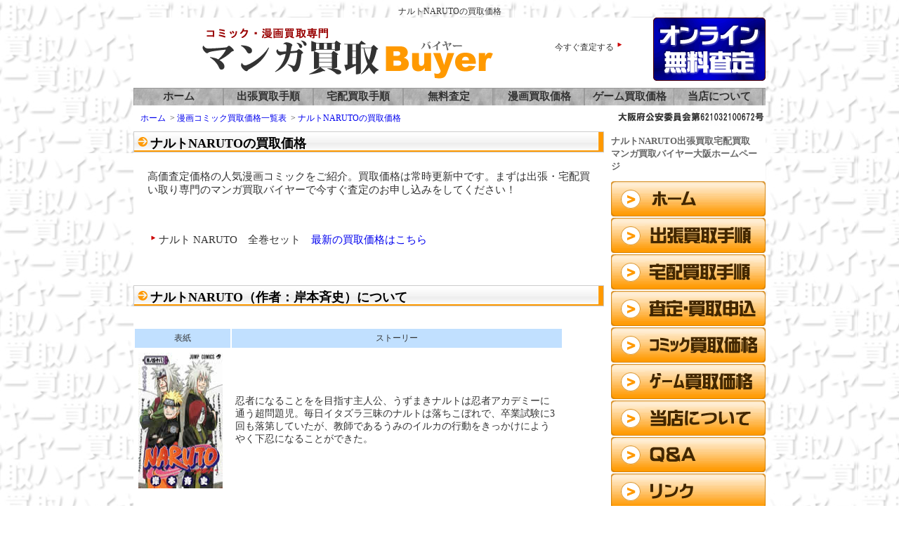

--- FILE ---
content_type: text/html
request_url: https://kaitoribuyer.com/kaitorikakaku/naruto/index.html
body_size: 9112
content:
<!DOCTYPE html PUBLIC "-//W3C//DTD XHTML 1.0 Transitional//EN" "http://www.w3.org/TR/xhtml1/DTD/xhtml1-transitional.dtd">
<html xmlns="http://www.w3.org/1999/xhtml">
<head>
<meta http-equiv="Content-Type" content="text/html; charset=shift_jis" />
<title>ナルトNARUTOの買取価格-マンガ買取バイヤー大阪</title>
<meta name="robots" content="index,follow">
<meta name="robots" content="all">
<meta name="Keywords" content="ナルト,NARUTO,買取,価格,高価,高く,売る,全巻,セット,岸本斉史" />
<meta name="description" content="ナルトNARUTO全巻の買取価格、コミック全巻セットを高価で売るならマンガ買取バイヤー" />
<link href="../../siteone.css" rel="stylesheet" type="text/css" />
<style type="text/css">
<!--
body {
	background-image: url(../../img/bg2.jpg);
}
.style1 {
	color: #FF0000;
	font-weight: bold;
}
.style2 {font-size: 14px}
-->
</style></head>

<body>
<h1>ナルトNARUTOの買取価格</h1>
		<div class="cover">
        <div class="title1"></div>
		<div class="title2">今すぐ査定する<img src="../../img/sankaku.gif" width="16" height="16" /></div>
		<div class="title3">
				<a href="../../postmail/postmail.html"><img src="../../img/img13.gif" alt="コミック無料査定" width="160" height="90" border="0" class="satei" /></a> </div>
		<div class="menu1"><a href="../../index.html">ホーム</a></div>
		<div class="menu2"><a href="../../kaitoritejun/index.html">出張買取手順</a></div>
		<div class="menu3"><a href="../../takuhai/index.html">宅配買取手順</a></div>
		<div class="menu4"><a href="../../postmail/postmail.html">無料査定</a></div>
		<div class="menu5"><a href="../index.html">漫画買取価格</a></div>
		<div class="menu6"><a href="../../gamekakaku/index.html">ゲーム買取価格</a></div>
		<div class="menu7"><a href="../../syokai/index.html">当店について</a></div>
		<div class="top"><div itemscope itemtype="http://data-vocabulary.org/Breadcrumb" style="float:left">
  <a href="http://kaitoribuyer.com/" itemprop="url">
    <span itemprop="title">ホーム</span>
  </a> &nbsp;>&nbsp; 
</div>  
<div itemscope itemtype="http://data-vocabulary.org/Breadcrumb" style="float:left">
  <a href="http://kaitoribuyer.com/kaitorikakaku" itemprop="url">
    <span itemprop="title">漫画コミック買取価格一覧表</span>
  </a> &nbsp;>&nbsp; 
</div>  
<div itemscope itemtype="http://data-vocabulary.org/Breadcrumb">
  <a href="http://kaitoribuyer.com/kaitorikakaku/naruto" itemprop="url">
    <span itemprop="title">ナルトNARUTOの買取価格</span>
  </a>
</div></div>
		<div class="top2"></div>
		<div class="main1">
			<div class="honbun3">
					<h2>ナルトNARUTOの買取価格</h2>
			</div>
			<div class="honbun9">
					<p>高価査定価格の人気漫画コミックをご紹介。買取価格は常時更新中です。まずは出張・宅配買い取り専門のマンガ買取バイヤーで今すぐ査定のお申し込みをしてください！</p>
			</div>
			<div class="honbun9">
					<p><img src="../../img/sankaku.gif" width="16" height="16">ナルト NARUTO　全巻セット　<a href="../index.html">最新の買取価格はこちら</a></p>
		  </div>
			<div class="space">
			</div>
			<div class="honbun3">
			<h2>ナルトNARUTO（作者：岸本斉史）について</h2>
		  </div>
			<div class="space">
			</div>
			<div class="honbun14">
							<table class="kakaku2">
									<tr>
											<td width="128" bgcolor="#C1E0FF" class="box3">表紙</td>
											<td width="526" bgcolor="#C1E0FF" class="box3">ストーリー</td>
									</tr>
									<tr>
											<td><img src="../../img/c5.jpg" alt="ナルトNARUTO高価買取中" width="120" height="193" /></td>
											<td><p class="style2">忍者になることをを目指す主人公、うずまきナルトは忍者アカデミーに通う超問題児。毎日イタズラ三昧のナルトは落ちこぼれで、卒業試験に3回も落第していたが、教師であるうみのイルカの行動をきっかけにようやく下忍になることができた。 </p></td>
									</tr>
							</table>
		  </div>
			<div class="space">
			</div>			
					
				<div class="honbun3">
			<h2>コミック買取はお気軽に無料査定からどうぞ！					</h2>
			</div>
			<div class="honbun9">
			インターネット・電話から簡単に査定のお申し込みが出来ます。オンライン、メール、FAXは24時間受け付け！電話は９：００～２３：００までどうぞ。
			</div>	
			<div class="honbun10">
			オンラインで査定→
			</div>	
			<div><a href="../../postmail/postmail.html"><img src="../../img/img13.gif" alt="オンラインで査定" width="160" height="90" border="0" /></a> </div>
			<div class="clear">
			</div>	
			<div class="honbun12">
			メールで査定→
			</div>
			<div class="honbun11">
					<a href="mailto:info@kaitoribuyer.com"><img src="../../img/mail.jpg" alt="メールで査定" width="142" height="15" border="0" /></a> </div>
			<div class="clear">
			</div>
			<div class="honbun12">
			電話で査定→
			</div>
			<div class="honbun11"><img src="../../img/tell.gif" alt="電話で査定" width="156" height="18" />			</div>
			<div class="clear">
			</div>
			<div class="honbun12">
			FAXで査定→
			</div>
			<div class="honbun11"><img src="../../img/fax.gif" alt="FAXで査定" width="156" height="17" />
			　→<a href="../../kaitoritejun/fax/faxsateiiraisho.pdf">FAX査定依頼書のダウンロード</a></div>
			<div class="clear">
			</div>
			<div class="space">
			</div>
		</div>
		<div class="main2">
			<div class="sidetop"> ナルトNARUTO出張買取宅配買取マンガ買取バイヤー大阪ホームページ </div>
			<div class="side">
			<a href="../../index.html"><img src="../../img/img5.gif" alt="出張マンガ買取Buyerバイヤーのホームページ" width="220" height="50" border="0" /></a>
		    </div>
			<div class="side">
			<a href="../../kaitoritejun/index.html"><img src="../../img/img6.gif" alt="コミックの出張買取手順" width="220" height="50" border="0" /></a>
		    </div>
			<div class="side">
			<a href="../../takuhai/index.html"><img src="../../img/img27.gif" alt="コミックの宅配買取手順" width="220" height="50" border="0" /></a>		    </div>
			<div class="side">
			<a href="../../postmail/postmail.html"><img src="../../img/img7.gif" alt="漫画出張買い取り価格の査定" width="220" height="50" border="0" /></a>
		    </div>
			<div class="side">
			<a href="../index.html"><img src="../../img/img8.gif" alt="マンガ買取価格一覧表" width="220" height="50" border="0" /></a>
		    </div>
			<div class="side">
			<a href="../../gamekakaku/index.html"><img src="../../img/img29.gif" alt="ゲーム買取価格一覧表" width="220" height="50" border="0" /></a>
			</div>
			<div class="side">
			<a href="../../syokai/index.html"><img src="../../img/img9.gif" alt="出張買い取り専門の当店について" width="220" height="50" border="0" /></a>
		    </div>
			<div class="side">
			<a href="../../qa/index.html"><img src="../../img/img10.gif" alt="コミック出張買い取りに関するＱ＆Ａ" width="220" height="50" border="0" /></a>
			</div>
			<div class="side">
			<a href="../../link/index.html"><img src="../../img/img19.gif" alt="リンク相互リンク募集" width="220" height="50" border="0" /></a>
			</div>
			<div class="side">
			<a href="../../sitemap/index.html"><img src="../../img/img11.gif" alt="サイトマップ" width="220" height="50" border="0" /></a>
			</div>
			<div class="sideqr">
					<p>携帯用サイト<br />
						<img src="../../img/QRcode.jpg" alt="マンガ買取バイヤー携帯用サイト" width="111" height="111"></p>
			</div>
			<div class="sidetop">大阪でマンガを高く売るのならコミック・漫画・マンガ出張宅配買取のマンガ買取バイヤー大阪へ
			</div>
			
		</div>
		<div class="clear">
		</div>
		<div class="footerup1"><a href="../../index.html"><img src="../../img/img24.jpg" alt="漫画コミック出張買取専門のマンガ買取Buyerバイヤー大阪" width="248" height="60" border="0" /></a></div>
		<div class="footerup2">ナルトNARUTO出張買取宅配買取のマンガ買取バイヤー大阪</div>
		<div class="footerup3">〒534-0025大阪府大阪市都島区片町1-7-19-2F</div>
		<div class="footerup4">
			<div class="footerup5"><img src="../../img/tell.gif" alt="電話番号" width="156" height="18" /></div>
			<div class="footerup5"><a href="mailto:info@kaitoribuyer.com"><img src="../../img/mail.jpg" alt="メール" width="142" height="15" border="0" /></a></div>
		</div>
		<div class="clear">
		</div>
		<div class="footermiddle">
		<a href="../../index.html">ホーム</a> │ <a href="../../kaitoritejun/index.html">買取手順</a> │ <a href="../../postmail/postmail.html">査定</a> │ <a href="../index.html">漫画価格</a> │<a href="../../gamekakaku/index.html"> ゲーム価格</a> │ <a href="../../syokai/index.html">当店について</a> │ <a href="../../qa/index.html">Ｑ＆Ａ</a> │<a href="../../sitemap/index.html"> サイトマップ</a> │ <a href="../../link/index.html">リンク集</a> │ <a href="../../kaitoritejun/kiyaku/index.html">コミック買取規約</a> │ <a href="../../kaitoritejun/fax/faxsateiiraisho.pdf">FAX査定依頼書</a>│ <a href="../../kaitoritejun/shoudakusho/shoudakusho.pdf">買取承諾書</a></div>
		<div class="footerbottom">
		Copyright(c) 2009- Manga Kaitori Buyer All rights reserved
		</div>
</div>
<script type="text/javascript">
var gaJsHost = (("https:" == document.location.protocol) ? "https://ssl." : "http://www.");
document.write(unescape("%3Cscript src='" + gaJsHost + "google-analytics.com/ga.js' type='text/javascript'%3E%3C/script%3E"));
</script>
<script type="text/javascript">
try {
var pageTracker = _gat._getTracker("UA-4537013-16");
pageTracker._trackPageview();
} catch(err) {}</script>

</body>

</html>


--- FILE ---
content_type: text/css
request_url: https://kaitoribuyer.com/siteone.css
body_size: 9672
content:
body,td,th {
	font-family: ＭＳ Ｐゴシック, ＭＳ Ｐ明朝;
	font-size: 12px;
	color: #333333;
}
body {
	background-color: #FFFFFF;
	margin-left: 0px;
	margin-top: 0px;
	margin-right: 0px;
	margin-bottom: 0px;
}
h1 {
	font: 12px "ＭＳ Ｐゴシック", "ＭＳ Ｐ明朝";
	color: #333333;
	margin-bottom: 0;
	text-align:center;
}

.text1 {
	font: 18px "ＭＳ Ｐゴシック", "ＭＳ Ｐ明朝";
	color: #B50000;
	font-weight: bold;
}
.text2 {
	font: 15px "ＭＳ Ｐゴシック", "ＭＳ Ｐ明朝";
	color: #333333;
	font-weight: bold;
}
.text3 {
	font: 15px "ＭＳ Ｐゴシック", "ＭＳ Ｐ明朝";
	color: #333333;
	font-weight: bold;
}
.text4 {
	font: 13px "ＭＳ Ｐゴシック", "ＭＳ Ｐ明朝";
	color: #B50000;
	font-weight: bold;
}
.text5 {
	font: 13px "ＭＳ Ｐゴシック", "ＭＳ Ｐ明朝";
	color: #666666;
	font-weight: bold;
}
.text6 {
	font: 16px "ＭＳ Ｐゴシック", "ＭＳ Ｐ明朝";
	color: #FF9900;
	font-weight: bold;
}
.text7 {
	font: 13px "ＭＳ Ｐゴシック", "ＭＳ Ｐ明朝";
	color: #FF2F82;
	font-weight: bold;
}
.text8 {
	font: 12px "ＭＳ Ｐゴシック", "ＭＳ Ｐ明朝";
	color: #FFFFFF;
	font-weight: bold;
}
.text9 {
	font: 15px "ＭＳ Ｐゴシック", "ＭＳ Ｐ明朝";
	color: #333333;
	font-weight: bold;
	padding: 3em;
}
.box1{
	text-align: center;
	width: 100px;
	height: 30px;	
}
h2 {
	font: bolder 18px "ＭＳ Ｐゴシック", "ＭＳ Ｐ明朝";
	color: #000000;
	margin-bottom: 0;
	margin-top: 0;
}
.box2{
	text-align: center;	
	font: 15px "ＭＳ Ｐゴシック", "ＭＳ Ｐ明朝";
	color: #B50000;
	font-weight: bold;
}
.box3{
	text-align: center;
}
.box4{
	text-align: right;
}
.box5{
	font-size: 10px;
}
a:link {
	text-decoration: none;
}
a:visited {
	text-decoration: none;
}
a:hover {
	text-decoration: none;
}
a:active {
	text-decoration: none;
}
div.cover{
	width: 900px;
	background-color:#FFFFFF;
	margin:auto;
}
div.title1{
	float: left;
	width: 600px;
	background-image:url(img/img2.gif);
	height: 100px;
}
div.title2{
    float: left;
	width: 135px;
	margin-top: 30px;
}
div.title3{
	height: 100px;
}
div.title4{
	float: left;
	width: 600px;
	background-image:url(img/porter9.gif);
	height: 100px;
}	
img.satei{float:right
}
div.menu1{
	float: left;
	clear:both;
	width: 122px;
	background-image:url(img/img1.jpg);
	text-align:center;
	font-weight:bold;
	font-size:15px;
	padding: 3px;
}
div.menu2{
	float: left;
	width: 122px;
	background-image:url(img/img1.jpg);
	text-align:center;
	font-weight:bold;
	font-size:15px;
	padding: 3px;
}
div.menu3{
	float: left;
	width: 122px;
	background-image:url(img/img1.jpg);
	text-align:center;
	font-weight:bold;
	font-size:15px;
	padding: 3px;
}
div.menu4{
	float: left;
	width: 124px;
	background-image:url(img/img1.jpg);
	text-align:center;
	font-weight:bold;
	font-size:15px;
	padding: 3px;
}
div.menu5{
	float: left;
	width: 122px;
	background-image:url(img/img1.jpg);
	text-align:center;
	font-weight:bold;
	font-size:15px;
	padding: 3px;
}
div.menu6{
	float: left;
	width: 122px;
	background-image:url(img/img1.jpg);
	text-align:center;
	font-weight:bold;
	font-size:15px;
	padding: 3px;
}
div.menu7{
	background-image:url(img/img1.jpg);
	text-align:center;
	font-weight:bold;
	font-size:15px;
	padding: 3px;
}
div.top{
	float:left;
	width: 660px;
	clear:both;
	padding: 10px;
	background-color:#FFFFFF;
}
div.top2{
	height: 32px;
	background-image:url(img/img30.jpg);
}
div.main1{
	clear:both;
	float: left;
	width: 680px;
}
div.honbun1{
	text-align:center;
	padding: 3px;
}
div.honbun2{
	font: 16px "ＭＳ Ｐゴシック", "ＭＳ Ｐ明朝";
	padding: 20px;
	color: #333333;
	font-weight: bold;
}
div.honbun3{
	padding-top: 5px;
	padding-left: 2em;
	background-image:url(img/img16.gif);
	height: 25px;
}
div.honbun3p{
	padding-top: 5px;
	padding-left: 2em;
	background-image:url(img/porter12.gif);
	height: 25px;
}
div.honbun4{
	font-size:15px;
	padding: 5px;
}
div.honbun5{
	clear:both;
	padding: 5px;
	float: left;
	width: 75px;
	height: 90px;
}
div.clear{
	clear:both;
}
div.honbun7{
	font-size:16px;
	font-weight:bold;
	padding: 10px;
}
div.honbun8{
	font-size:13px;
	padding: 10px 30px;
}
div.honbun9{
	font-size:15px;
	padding: 10px 20px;
}
div.honbun10{
	font-size:15px;
    float: left;
	width: 250px;
	margin-top: 30px;
	padding-right: 5px;
	text-align:right;
}
div.honbun11{
	font-size:15px;
	height: 20px;
	margin-top: 10px;
}
div.honbun12{
	font-size:15px;
    float: left;
	width: 250px;
	margin-top: 10px;
	padding-right: 5px;
	text-align:right;
}
div.honbun13{
    float: left;
	width: 135px;
	padding-top: 10px;
	padding-bottom: 10px;
	text-align:center;
}
div.honbun14{
padding-bottom: 20px;
}
div.honbun15{
	font-size:16px;
	color:#0000FF;
	padding: 10px 20px;
}
div.honbun16{
	font-size:15px;
	color:#FF0000;
	padding: 10px 20px;
}
div.sidetop{
	font: 13px "ＭＳ Ｐゴシック", "ＭＳ Ｐ明朝";
	color: #666666;
	font-weight: bold;
	padding: 10px;
}
div.side{
	padding-top: 2px;
}
div.sidebottom{
	font-size:15px;
	text-align: center;
	padding: 10px 20px;
}
div.sideqr{
	text-align: center;
	padding: 5px;
}
div.footerup1{
    float: left;
	width: 248px;
}
div.footerup2{
    float: left;
	width: 193px;
	height: 30px;
	padding: 15px;
	font-weight:bold;
}
div.footerup3{
    float: left;
	width: 213px;
	height: 30px;
	padding: 15px;
	font-weight:bold;
}
div.footerup5{
	height: 20px;
	padding-top: 5px;
}
div.footermiddle{
	padding: 10px;
	background-image: url(img/img4.gif)
}
div.footermiddlep{
	padding: 10px;
	background-image: url(img/porter13.gif)
}
div.footerbottom{
	text-align:right;
}
table.kakaku1{
width: 99%;
}
table.kakaku1 th{
padding: 5px;
}
table.kakaku1 td{
padding: 5px;
}
table.kakaku2{
width: 90%;
}
table.kakaku2 th{
padding: 5px;
}
table.kakaku2 td{
padding: 5px;
}
div.space{
padding-bottom: 30px;
}
div.soto{
	width: 500px;
	margin:auto;
}
div.waku1{
	height: 35px;
	background-image:url(img/main1.jpg);
	font: 14px;
	color:#FFFFFF;
	font-weight: bold;
	padding-left: 2em;
	padding-top: 1em;
}
div.waku2{
    float: left;
	width: 5px;
	height: 300px;
	background-image:url(img/main2.jpg);
}
div.waku3{
	float: left;
	width: 490px;
}
div.wakua{
}
div.wakub{
	float:left;
	width: 245px;
}
div.wakuc{
}
div.waku4{
	height: 300px;
	width: 5px;
	background-image:url(img/main4.jpg);
}
div.waku5{
clear:both;
height: 5px;
background-image:url(img/main3.jpg)
}

div.tejun1{
}
div.tejun2{
	background-image:url(img/main5.gif);
	width: 500px;
	margin:auto;
}
div.tejun3{
	padding-top: 17px;
	padding-left: 2em;
	background-image:url(img/main1.jpg);
	height: 28px;
	font: 14px "ＭＳ Ｐゴシック", "ＭＳ Ｐ明朝";
	color: #FFFFFF;
	font-weight: bold;
}
div.tejun4{
}
div.tejun6{
	height: 15px;
	background-image:url(img/main3.jpg);
}
div.tejun9{
	font-size:15px;
	padding: 10px 20px;
}
div.tejun10{
	float: left;
	width: 45%;
}
div.tejun11{
}
div.tejun12{
	clear: both;
	font-size: 15px;
	padding: 10px 20px;
}
div.tejun13{
	padding: 10px;
	text-align: center;
}
div.imgcenter{
	text-align: center;
}
div.wakusen{
	width: 50%;
	margin:auto;
	margin-bottom: 20px;
	border-style:solid;
	border-color: #6600FF;
	border-width: 1px 1px 1px 1px;
	font-size:15px;
	padding: 10px;
}
div.kasen{
	border-style:dotted;
	border-color: #6600FF;
	border-width: 0px 0px 1px 0px;
	font-size:15px;
	margin: 10px 20px;
}
table.link{
	width: 90%;
	border:solid 1px #666666;
	border-collapse:collapse;
	margin:auto;
}
table.link td{
	padding: 10px;
	border-bottom: solid 1px #666666;
}
div.textred{
	font-size:15px;
	color:#FF2F82;
	padding: 10px 20px;
}
div.form{
	padding-left: 40px;
}
div.form1{
	padding: 10px 0 10px 40px;
	background-color: #F5F5F5;
	width: 500px;
	border:solid 1px #CCCCCC;
}
div.underspace{
	height: 400px;
}
div.form2{
	text-align:center;
}
div.qa{
	float:left;
	width: 40px;
	padding-top: 8px;
}
div.qa2{
	float:left;
	width: 40px;
	padding-top: 8px;
	height: 70px;
}
div.cate1{
	float:left;
	width: 35%;
	font-size:15px;
	padding: 10px 20px;
}
div.cate2{
	font-size:15px;
	padding: 10px 20px;
}
div.cate3{
	float:left;
	width: 45%;
	font-size:15px;
	padding: 10px 20px;
}
div.syokai{
	float:left;
	width: 150px;
	font-size:15px;
	padding: 10px 20px;
	font-weight: bold;
}
div.kojin{
	text-align:right;
	font-size:15px;
	padding: 10px 20px;
}
div.menu1 a:link { color: #333333 ; }
div.menu2 a:link { color: #333333 ; }
div.menu3 a:link { color: #333333 ; }
div.menu4 a:link { color: #333333 ; }
div.menu5 a:link { color: #333333 ; }
div.menu6 a:link { color: #333333 ; }
div.menu7 a:link { color: #333333 ; }
div.menu1 a:visited { color: #333333 ; }
div.menu2 a:visited { color: #333333 ; }
div.menu3 a:visited { color: #333333 ; }
div.menu4 a:visited { color: #333333 ; }
div.menu5 a:visited { color: #333333 ; }
div.menu6 a:visited { color: #333333 ; }
div.menu7 a:visited { color: #333333 ; }
div.menu1 a:hover { color: #FFFFFF ; }
div.menu2 a:hover { color: #FFFFFF ; }
div.menu3 a:hover { color: #FFFFFF ; }
div.menu4 a:hover { color: #FFFFFF ; }
div.menu5 a:hover { color: #FFFFFF ; }
div.menu6 a:hover { color: #FFFFFF ; }
div.menu7 a:hover { color: #FFFFFF ; }
div.nakayose{
	text-align:center;
	padding: 10px 20px;
}
a img{
	border-width: 0px;
}
div.takuhai1{
	width:55%;
	margin:auto;
	border:dashed 1px #999999;
}
div.takuhai2{
	font-size:16px;
	font-weight:bold;
	padding: 5px;
	text-align:center;
}
div.takuhai3{
	clear:both;
	float:left;
	font-size: 15px;
	padding: 2px 0 2px 10px;
	width:41px;
}
div.takuhai4{
	font-size: 15px;
	padding: 2px;
}
div.takuhai5{
	clear:both;
	font-size:15px;
	padding: 10px 20px;
}
div.tel{
	font-size:14px;
	padding:8px;
	text-align:center;
	width:65%;
	margin:auto;
	border:dashed 1px #999999;
}
div.konpoimg{
	padding: 5px 0 5px 0;
	text-align:center;
}
div.dosen{
	font-size:15px;
	padding-left:90px;
}
img.yajirusi1{
	margin: 0px 5px 0px 0px;
}
img.amazon{
	margin: 0px 0px 0px 0px;
	text-align:center;
}
div.amazon{
	padding: 5px 0 5px 0;
	text-align:center;
}